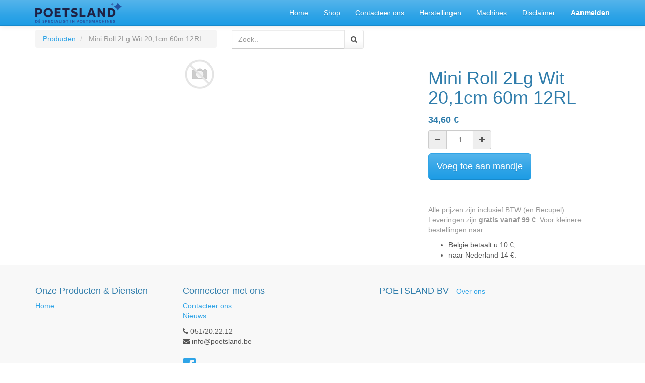

--- FILE ---
content_type: text/html; charset=utf-8
request_url: https://shop.poetsland.be/shop/product/n015-mini-roll-2lg-wit-20-1cm-60m-12rl-10699
body_size: 15173
content:

        
        <!DOCTYPE html>
        <html data-oe-company-name="POETSLAND BV" lang="nl-BE" data-website-id="1">
            <head>
                <meta charset="utf-8"/>
                <meta http-equiv="X-UA-Compatible" content="IE=edge,chrome=1"/>
                <meta name="viewport" content="width=device-width, initial-scale=1, user-scalable=no"/>

                <title>Mini Roll 2Lg Wit 20,1cm 60m 12RL | Poetsland</title>
                <link type="image/x-icon" rel="shortcut icon" href="/web/image/website/1/favicon/"/>

                <script type="text/javascript">
                    var odoo = {
                        csrf_token: "5dcd6fb6f22d476a565c6931fae3f1bead2164cdo",
                    };
                </script>

                
            
            <meta name="description"/>
            <meta name="keywords"/>
            <meta name="generator" content="Odoo"/>

            <meta property="og:title" content="Mini Roll 2Lg Wit 20,1cm 60m 12RL"/>
            <meta property="og:site_name" content="POETSLAND BV"/>
            

            
            
                
                    <link rel="alternate" hreflang="nl" href="http://shop.poetsland.be/shop/product/n015-mini-roll-2lg-wit-20-1cm-60m-12rl-10699"/>
                
            

            <script type="text/javascript">
                

                odoo.session_info = {
                    is_superuser: false,
                    is_system: false,
                    is_frontend: true,
                    translationURL: '/website/translations',
                    is_website_user: true,
                    user_id: 4
                };
            </script>

            <link type="text/css" rel="stylesheet" href="/web/content/9551-ec3f242/web.assets_common.0.css"/>
            <link type="text/css" rel="stylesheet" href="/web/content/6167-f096b96/web.assets_frontend.0.css"/>
            <link type="text/css" rel="stylesheet" href="/web/content/6168-f096b96/web.assets_frontend.1.css"/>
            
            
            

            <script type="text/javascript" src="/web/content/9554-ec3f242/web.assets_common.js"></script>
            <script type="text/javascript" src="/web/content/6169-f096b96/web.assets_frontend.js"></script>
            
            
            
        
                    <meta property="og:type" content="website"/>
                    <meta property="og:url" content="http://shop.poetsland.be/shop/product/n015-mini-roll-2lg-wit-20-1cm-60m-12rl-10699"/>
                    <meta property="og:image" content="http://shop.poetsland.be/web/image/product.template/10699/image"/>
                    <meta property="og:description"/>
                    <meta name="twitter:card" content="summary_large_image"/>
                    <meta name="twitter:site" content="@POETSLAND BV"/>
                    <meta name="twitter:title" content="Mini Roll 2Lg Wit 20,1cm 60m 12RL"/>
                    <meta name="twitter:description"/>
                    <meta name="twitter:image" content="http://shop.poetsland.be/web/image/product.template/10699/image"/>
                
            </head>
            <body>
                
            
        
            
        
        
            
            
                
            
        
        
    
    

            
            
        <div id="wrapwrap" class="">
                <header>
                    <div class="navbar navbar-default navbar-static-top">
                        <div class="container">
                            <div class="navbar-header">
            <button type="button" class="navbar-toggle" data-toggle="collapse" data-target=".navbar-top-collapse">
                <span class="sr-only">Toggle navigatie</span>
                <span class="icon-bar"></span>
                <span class="icon-bar"></span>
                <span class="icon-bar"></span>
            </button>
            <a href="/" class="navbar-brand logo">
            <span alt="Logo of POETSLAND BV" title="POETSLAND BV"><img src="/web/image/res.company/1/logo?unique=304fd13" class="img img-responsive"/></span>
        </a>
    </div>
    <div class="collapse navbar-collapse navbar-top-collapse">
                                <ul class="nav navbar-nav navbar-right" id="top_menu">
                                    
        
            
    <li>
        <a href="/">
            <span>Home</span>
        </a>
    </li>
    

        
            
    <li>
        <a href="/shop">
            <span>Shop</span>
        </a>
    </li>
    

        
            
    <li>
        <a href="/contactus">
            <span>Contacteer ons</span>
        </a>
    </li>
    

        
            
    <li>
        <a href="/herstellingen">
            <span>Herstellingen</span>
        </a>
    </li>
    

        
            
    <li>
        <a href="/machines">
            <span>Machines</span>
        </a>
    </li>
    

        
            
    <li>
        <a href="/disclaimer-1">
            <span>Disclaimer</span>
        </a>
    </li>
    

        
    
            
            <li id="my_cart" class="hidden">
                <a href="/shop/cart">
                    <i class="fa fa-shopping-cart"></i>
                    Mijn winkelmandje <sup class="my_cart_quantity label label-primary"></sup>
                </a>
            </li>
        
                                    
                                
            <li class="divider"></li>
            <li>
                <a href="/web/login">
                    <b>Aanmelden</b>
                </a>
            </li>
        </ul>
                            </div>
                        </div>
                    </div>
                </header>
                <main>
                    
            
            <div itemscope="itemscope" itemtype="http://schema.org/Product" id="wrap" class="js_sale ecom-zoomable zoomodoo-hover">
                <section id="product_detail" class="container mt8 oe_website_sale ">
                    <div class="row">
                        <div class="col-sm-4">
                            <ol class="breadcrumb">
                                <li>
                                    <a href="/shop">Producten</a>
                                </li>
                                
                                <li class="active">
                                    <span>Mini Roll 2Lg Wit 20,1cm 60m 12RL</span>
                                </li>
                            </ol>
                        </div>
                        <div class="col-sm-3 mb8">
                            
        <form method="get" action="/shop">
            
            
    <div class="input-group">
        <div class="oe_search">
            <input type="text" name="search" class="search-query form-control oe_search_box" placeholder="Zoek.." value=""/>
        </div>
        <span class="input-group-btn">
           <button type="submit" class="btn btn-default oe_search_button"><i class="fa fa-search"></i></button>
        </span>
    </div>

        </form>
    
                        </div>
                        <div id="website_published_button" class="col-sm-3">
                        </div>
                        <div class="col-sm-2 text-right">
                            
        
        <div class="hidden btn-group">
            
            <a href="#" class="dropdown-toggle btn btn-default" data-toggle="dropdown">
                Standaard geen korting
                <span class="caret"></span>
            </a>
            <ul class="dropdown-menu" role="menu">
                
            </ul>
        </div>
    
                        </div>
                    </div>
                    <div class="row">
                        <div class="col-sm-7">
                            <span itemprop="image" content="http://shop.poetsland.be/web/image/product.template/10699/image"><img src="/web/image/product.template/10699/image?unique=b73c348" class="img img-responsive product_detail_img" alt="Mini Roll 2Lg Wit 20,1cm 60m 12RL" data-zoom="1" data-zoom-image="image"/></span>
                            
                        </div>
                        <div class="col-sm-5 col-lg-4 col-lg-offset-1" id="product_details">
                            <h1 itemprop="name">Mini Roll 2Lg Wit 20,1cm 60m 12RL</h1>
                            <span itemprop="url" style="display:none;">http://shop.poetsland.be/shop/product/n015-mini-roll-2lg-wit-20-1cm-60m-12rl-10699</span>
                            
                            <form action="/shop/cart/update" class="js_add_cart_variants" method="POST" data-attribute_value_ids="[[5470, [], 34.6, 34.6, {'custom_message': '', 'uom_name': 'Stuk(s)', 'virtual_available': -16.92, 'product_template': 10699, 'available_threshold': 0.0, 'inventory_availability': 'never', 'cart_qty': 0, 'product_type': 'product'}]]">
                                <input type="hidden" name="csrf_token" value="fb909ea1a46e3fe0c9baf0fbf527b932c6ca66d9o1765663288"/>
                                <div class="js_product">
                                    
                                        <input type="hidden" class="product_id" name="product_id" value="5470"/>
                                        
      
      <ul class="list-unstyled js_add_cart_variants nav-stacked" data-attribute_value_ids="[[5470, [], 34.6, 34.6, {'custom_message': '', 'uom_name': 'Stuk(s)', 'virtual_available': -16.92, 'product_template': 10699, 'available_threshold': 0.0, 'inventory_availability': 'never', 'cart_qty': 0, 'product_type': 'product'}]]">
        
      </ul>
    
                                    
                                    
      <div itemprop="offers" itemscope="itemscope" itemtype="http://schema.org/Offer" class="product_price mt16">
          <h4 class="oe_price_h4 css_editable_mode_hidden">
              <span data-oe-type="monetary" data-oe-expression="compute_currency(product.website_public_price)" class="text-danger oe_default_price" style="display: none;"><span class="oe_currency_value">34,60</span> €</span>
              <b data-oe-type="monetary" data-oe-expression="product.website_price" class="oe_price" style="white-space: nowrap;"><span class="oe_currency_value">34,60</span> €</b>
              <span itemprop="price" style="display:none;">34.6</span>
              <span itemprop="priceCurrency" style="display:none;">EUR</span>
          </h4>
          <h4 class="css_non_editable_mode_hidden decimal_precision" data-precision="2">
            <span><span class="oe_currency_value">34,60</span> €</span>
          </h4>
          <h4 class="hidden oe_not_available bg-warning">Product niet beschikbaar</h4>
      </div>
    
                                    
                                    
        <div class="css_quantity input-group oe_website_spinner" contenteditable="false">
            <a class="mb8 input-group-addon js_add_cart_json" href="#">
                <i class="fa fa-minus"></i>
            </a>
            <input type="text" class="form-control quantity" data-min="1" name="add_qty" value="1"/>
            <a class="mb8 input-group-addon float_left js_add_cart_json" href="#">
                <i class="fa fa-plus"></i>
            </a>
        </div>
      <a id="add_to_cart" class="btn btn-primary btn-lg mt8 js_check_product a-submit" href="#">Voeg toe aan mandje</a>
      <div class="availability_messages"></div>
    
                                </div>
                            </form>
                            
                            <div class="o_not_editable">
                                
            
            <p class="text-muted" id="product_attributes_simple">
                
            </p>
        
                            </div>
                            <hr/>
                            <p class="text-muted">
                    Alle prijzen zijn inclusief BTW (en Recupel).<br/>
                     Leveringen zijn <b>gratis vanaf 99 €</b>. Voor kleinere bestellingen naar:
                     <ul>
                         <li>België betaalt u 10 €,</li>
                        <li>naar Nederland 14 €.</li>
                     </ul>
                 </p>
            </div>
                    </div>
                </section>
                
            
        
                
            </div>
        
                </main>
                <footer>
                    <div id="footer" class="container hidden-print">
      <div class="row">
        <div class="col-md-4 col-lg-3">
          <h4>Onze Producten & Diensten</h4>
          <ul class="list-unstyled" id="products">
            <li>
              <a href="/">Home</a>
            </li>
          </ul>
        </div>
        <div class="col-md-4  col-lg-3" id="info">
          <h4>Connecteer met ons</h4>
          <ul class="list-unstyled">
            <li>
              <a href="/contactus">Contacteer ons</a>
            </li>
          
        <li><a href="/blog/1">Nieuws</a></li>
    </ul>
          <ul class="list-unstyled">
            <li>
              <i class="fa fa-phone"></i>
              <span>051/20.22.12</span>
            </li>
            <li>
              <i class="fa fa-envelope"></i>
              <span>info@poetsland.be</span>
            </li>
          </ul>
          <h2>
            <a href="https://www.facebook.com/poetsland.be">
              <i class="fa fa-facebook-square"></i>
            </a>
            
            
            
            
            
          </h2>
        </div>
        <div class="col-md-4 col-lg-5 col-lg-offset-1">
          <h4>
            <span>POETSLAND BV</span>
            <small> - <a title="" href="/aboutus" data-original-title="">Over ons</a></small>
          </h4>
          <div></div>
          
    

        </div>
      </div>
    </div>
  <div class="container mt16 mb8">
                <div class="pull-right">
                                                      Mogelijk gemaakt door <a target="_blank" class="label label-danger" href="http://www.odoo.com/page/website-builder">Odoo</a>,
                                                      de #1 <a target="_blank" href="http://www.odoo.com/page/e-commerce">Open source e-commerce</a>.
                                                    </div>
                <div class="pull-left text-muted">
                                                      Copyright &copy; <span>POETSLAND BV</span></div>
            </div>
        </footer>
            </div>
        <script id="tracking_code">
            (function(i,s,o,g,r,a,m){i['GoogleAnalyticsObject']=r;i[r]=i[r]||function(){
            (i[r].q=i[r].q||[]).push(arguments)},i[r].l=1*new Date();a=s.createElement(o),
            m=s.getElementsByTagName(o)[0];a.async=1;a.src=g;m.parentNode.insertBefore(a,m)
            })(window,document,'script','//www.google-analytics.com/analytics.js','ga');

            ga('create', _.str.trim('UA-112516458-1'), 'auto');
            ga('send','pageview');
        </script>
    
        
            </body>
        </html>
    
    
    